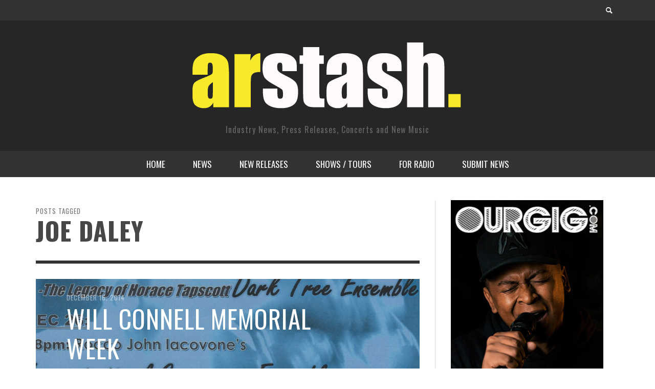

--- FILE ---
content_type: text/html; charset=UTF-8
request_url: https://arstash.com/tag/joe-daley/
body_size: 10836
content:
<!DOCTYPE html>
<!--[if lt IE 7]>      <html class="no-js lt-ie9 lt-ie8 lt-ie7" lang="en-US"> <![endif]-->
<!--[if IE 7]>         <html class="no-js lt-ie9 lt-ie8" lang="en-US"> <![endif]-->
<!--[if IE 8]>         <html class="no-js lt-ie9" lang="en-US"> <![endif]-->
<!--[if gt IE 8]><!--> <html class="no-js" lang="en-US"> <!--<![endif]-->
	<head>
		<title>  Joe Daley : AR Stash</title>
		
		<!-- Default Meta Tags -->
		<meta charset="UTF-8">

<link href="//www.google-analytics.com" rel="dns-prefetch">

<meta http-equiv="X-UA-Compatible" content="IE=edge,chrome=1">

<meta name="viewport" content="width=device-width,initial-scale=1.0,user-scalable=yes">

<meta name="description" content="Industry News, Press Releases, Concerts and New Music">

<link rel="shortcut icon" href="https://arstash.com/wp-content/uploads/cropped-2024-copy-1.jpg">		
<link rel="apple-touch-icon" href="https://arstash.com/wp-content/uploads/cropped-2024-copy-1.jpg">



<link rel="pingback" href="https://arstash.com/xmlrpc.php" />

		<!-- Facebook integration -->
  

<meta property="og:site_name" content="AR Stash">
<meta property="og:url" content="https://arstash.com/will-connell-memorial-week/"/>  


<meta property="og:type" content="website" />
<meta property="og:title" content="Joe Daley">
<meta name="og:description" content="Industry News, Press Releases, Concerts and New Music">


  
		<!-- css + javascript -->
		<meta name='robots' content='max-image-preview:large' />
<link rel="alternate" type="application/rss+xml" title="AR Stash &raquo; Feed" href="https://arstash.com/feed/" />
<link rel="alternate" type="application/rss+xml" title="AR Stash &raquo; Comments Feed" href="https://arstash.com/comments/feed/" />
<link rel="alternate" type="application/rss+xml" title="AR Stash &raquo; Joe Daley Tag Feed" href="https://arstash.com/tag/joe-daley/feed/" />
<script type="text/javascript">
/* <![CDATA[ */
window._wpemojiSettings = {"baseUrl":"https:\/\/s.w.org\/images\/core\/emoji\/15.0.3\/72x72\/","ext":".png","svgUrl":"https:\/\/s.w.org\/images\/core\/emoji\/15.0.3\/svg\/","svgExt":".svg","source":{"concatemoji":"https:\/\/arstash.com\/wp-includes\/js\/wp-emoji-release.min.js?ver=6.6.4"}};
/*! This file is auto-generated */
!function(i,n){var o,s,e;function c(e){try{var t={supportTests:e,timestamp:(new Date).valueOf()};sessionStorage.setItem(o,JSON.stringify(t))}catch(e){}}function p(e,t,n){e.clearRect(0,0,e.canvas.width,e.canvas.height),e.fillText(t,0,0);var t=new Uint32Array(e.getImageData(0,0,e.canvas.width,e.canvas.height).data),r=(e.clearRect(0,0,e.canvas.width,e.canvas.height),e.fillText(n,0,0),new Uint32Array(e.getImageData(0,0,e.canvas.width,e.canvas.height).data));return t.every(function(e,t){return e===r[t]})}function u(e,t,n){switch(t){case"flag":return n(e,"\ud83c\udff3\ufe0f\u200d\u26a7\ufe0f","\ud83c\udff3\ufe0f\u200b\u26a7\ufe0f")?!1:!n(e,"\ud83c\uddfa\ud83c\uddf3","\ud83c\uddfa\u200b\ud83c\uddf3")&&!n(e,"\ud83c\udff4\udb40\udc67\udb40\udc62\udb40\udc65\udb40\udc6e\udb40\udc67\udb40\udc7f","\ud83c\udff4\u200b\udb40\udc67\u200b\udb40\udc62\u200b\udb40\udc65\u200b\udb40\udc6e\u200b\udb40\udc67\u200b\udb40\udc7f");case"emoji":return!n(e,"\ud83d\udc26\u200d\u2b1b","\ud83d\udc26\u200b\u2b1b")}return!1}function f(e,t,n){var r="undefined"!=typeof WorkerGlobalScope&&self instanceof WorkerGlobalScope?new OffscreenCanvas(300,150):i.createElement("canvas"),a=r.getContext("2d",{willReadFrequently:!0}),o=(a.textBaseline="top",a.font="600 32px Arial",{});return e.forEach(function(e){o[e]=t(a,e,n)}),o}function t(e){var t=i.createElement("script");t.src=e,t.defer=!0,i.head.appendChild(t)}"undefined"!=typeof Promise&&(o="wpEmojiSettingsSupports",s=["flag","emoji"],n.supports={everything:!0,everythingExceptFlag:!0},e=new Promise(function(e){i.addEventListener("DOMContentLoaded",e,{once:!0})}),new Promise(function(t){var n=function(){try{var e=JSON.parse(sessionStorage.getItem(o));if("object"==typeof e&&"number"==typeof e.timestamp&&(new Date).valueOf()<e.timestamp+604800&&"object"==typeof e.supportTests)return e.supportTests}catch(e){}return null}();if(!n){if("undefined"!=typeof Worker&&"undefined"!=typeof OffscreenCanvas&&"undefined"!=typeof URL&&URL.createObjectURL&&"undefined"!=typeof Blob)try{var e="postMessage("+f.toString()+"("+[JSON.stringify(s),u.toString(),p.toString()].join(",")+"));",r=new Blob([e],{type:"text/javascript"}),a=new Worker(URL.createObjectURL(r),{name:"wpTestEmojiSupports"});return void(a.onmessage=function(e){c(n=e.data),a.terminate(),t(n)})}catch(e){}c(n=f(s,u,p))}t(n)}).then(function(e){for(var t in e)n.supports[t]=e[t],n.supports.everything=n.supports.everything&&n.supports[t],"flag"!==t&&(n.supports.everythingExceptFlag=n.supports.everythingExceptFlag&&n.supports[t]);n.supports.everythingExceptFlag=n.supports.everythingExceptFlag&&!n.supports.flag,n.DOMReady=!1,n.readyCallback=function(){n.DOMReady=!0}}).then(function(){return e}).then(function(){var e;n.supports.everything||(n.readyCallback(),(e=n.source||{}).concatemoji?t(e.concatemoji):e.wpemoji&&e.twemoji&&(t(e.twemoji),t(e.wpemoji)))}))}((window,document),window._wpemojiSettings);
/* ]]> */
</script>
<style id='wp-emoji-styles-inline-css' type='text/css'>

	img.wp-smiley, img.emoji {
		display: inline !important;
		border: none !important;
		box-shadow: none !important;
		height: 1em !important;
		width: 1em !important;
		margin: 0 0.07em !important;
		vertical-align: -0.1em !important;
		background: none !important;
		padding: 0 !important;
	}
</style>
<link rel='stylesheet' id='wp-block-library-css' href='https://arstash.com/wp-includes/css/dist/block-library/style.min.css?ver=6.6.4' type='text/css' media='all' />
<style id='classic-theme-styles-inline-css' type='text/css'>
/*! This file is auto-generated */
.wp-block-button__link{color:#fff;background-color:#32373c;border-radius:9999px;box-shadow:none;text-decoration:none;padding:calc(.667em + 2px) calc(1.333em + 2px);font-size:1.125em}.wp-block-file__button{background:#32373c;color:#fff;text-decoration:none}
</style>
<style id='global-styles-inline-css' type='text/css'>
:root{--wp--preset--aspect-ratio--square: 1;--wp--preset--aspect-ratio--4-3: 4/3;--wp--preset--aspect-ratio--3-4: 3/4;--wp--preset--aspect-ratio--3-2: 3/2;--wp--preset--aspect-ratio--2-3: 2/3;--wp--preset--aspect-ratio--16-9: 16/9;--wp--preset--aspect-ratio--9-16: 9/16;--wp--preset--color--black: #000000;--wp--preset--color--cyan-bluish-gray: #abb8c3;--wp--preset--color--white: #ffffff;--wp--preset--color--pale-pink: #f78da7;--wp--preset--color--vivid-red: #cf2e2e;--wp--preset--color--luminous-vivid-orange: #ff6900;--wp--preset--color--luminous-vivid-amber: #fcb900;--wp--preset--color--light-green-cyan: #7bdcb5;--wp--preset--color--vivid-green-cyan: #00d084;--wp--preset--color--pale-cyan-blue: #8ed1fc;--wp--preset--color--vivid-cyan-blue: #0693e3;--wp--preset--color--vivid-purple: #9b51e0;--wp--preset--gradient--vivid-cyan-blue-to-vivid-purple: linear-gradient(135deg,rgba(6,147,227,1) 0%,rgb(155,81,224) 100%);--wp--preset--gradient--light-green-cyan-to-vivid-green-cyan: linear-gradient(135deg,rgb(122,220,180) 0%,rgb(0,208,130) 100%);--wp--preset--gradient--luminous-vivid-amber-to-luminous-vivid-orange: linear-gradient(135deg,rgba(252,185,0,1) 0%,rgba(255,105,0,1) 100%);--wp--preset--gradient--luminous-vivid-orange-to-vivid-red: linear-gradient(135deg,rgba(255,105,0,1) 0%,rgb(207,46,46) 100%);--wp--preset--gradient--very-light-gray-to-cyan-bluish-gray: linear-gradient(135deg,rgb(238,238,238) 0%,rgb(169,184,195) 100%);--wp--preset--gradient--cool-to-warm-spectrum: linear-gradient(135deg,rgb(74,234,220) 0%,rgb(151,120,209) 20%,rgb(207,42,186) 40%,rgb(238,44,130) 60%,rgb(251,105,98) 80%,rgb(254,248,76) 100%);--wp--preset--gradient--blush-light-purple: linear-gradient(135deg,rgb(255,206,236) 0%,rgb(152,150,240) 100%);--wp--preset--gradient--blush-bordeaux: linear-gradient(135deg,rgb(254,205,165) 0%,rgb(254,45,45) 50%,rgb(107,0,62) 100%);--wp--preset--gradient--luminous-dusk: linear-gradient(135deg,rgb(255,203,112) 0%,rgb(199,81,192) 50%,rgb(65,88,208) 100%);--wp--preset--gradient--pale-ocean: linear-gradient(135deg,rgb(255,245,203) 0%,rgb(182,227,212) 50%,rgb(51,167,181) 100%);--wp--preset--gradient--electric-grass: linear-gradient(135deg,rgb(202,248,128) 0%,rgb(113,206,126) 100%);--wp--preset--gradient--midnight: linear-gradient(135deg,rgb(2,3,129) 0%,rgb(40,116,252) 100%);--wp--preset--font-size--small: 13px;--wp--preset--font-size--medium: 20px;--wp--preset--font-size--large: 36px;--wp--preset--font-size--x-large: 42px;--wp--preset--spacing--20: 0.44rem;--wp--preset--spacing--30: 0.67rem;--wp--preset--spacing--40: 1rem;--wp--preset--spacing--50: 1.5rem;--wp--preset--spacing--60: 2.25rem;--wp--preset--spacing--70: 3.38rem;--wp--preset--spacing--80: 5.06rem;--wp--preset--shadow--natural: 6px 6px 9px rgba(0, 0, 0, 0.2);--wp--preset--shadow--deep: 12px 12px 50px rgba(0, 0, 0, 0.4);--wp--preset--shadow--sharp: 6px 6px 0px rgba(0, 0, 0, 0.2);--wp--preset--shadow--outlined: 6px 6px 0px -3px rgba(255, 255, 255, 1), 6px 6px rgba(0, 0, 0, 1);--wp--preset--shadow--crisp: 6px 6px 0px rgba(0, 0, 0, 1);}:where(.is-layout-flex){gap: 0.5em;}:where(.is-layout-grid){gap: 0.5em;}body .is-layout-flex{display: flex;}.is-layout-flex{flex-wrap: wrap;align-items: center;}.is-layout-flex > :is(*, div){margin: 0;}body .is-layout-grid{display: grid;}.is-layout-grid > :is(*, div){margin: 0;}:where(.wp-block-columns.is-layout-flex){gap: 2em;}:where(.wp-block-columns.is-layout-grid){gap: 2em;}:where(.wp-block-post-template.is-layout-flex){gap: 1.25em;}:where(.wp-block-post-template.is-layout-grid){gap: 1.25em;}.has-black-color{color: var(--wp--preset--color--black) !important;}.has-cyan-bluish-gray-color{color: var(--wp--preset--color--cyan-bluish-gray) !important;}.has-white-color{color: var(--wp--preset--color--white) !important;}.has-pale-pink-color{color: var(--wp--preset--color--pale-pink) !important;}.has-vivid-red-color{color: var(--wp--preset--color--vivid-red) !important;}.has-luminous-vivid-orange-color{color: var(--wp--preset--color--luminous-vivid-orange) !important;}.has-luminous-vivid-amber-color{color: var(--wp--preset--color--luminous-vivid-amber) !important;}.has-light-green-cyan-color{color: var(--wp--preset--color--light-green-cyan) !important;}.has-vivid-green-cyan-color{color: var(--wp--preset--color--vivid-green-cyan) !important;}.has-pale-cyan-blue-color{color: var(--wp--preset--color--pale-cyan-blue) !important;}.has-vivid-cyan-blue-color{color: var(--wp--preset--color--vivid-cyan-blue) !important;}.has-vivid-purple-color{color: var(--wp--preset--color--vivid-purple) !important;}.has-black-background-color{background-color: var(--wp--preset--color--black) !important;}.has-cyan-bluish-gray-background-color{background-color: var(--wp--preset--color--cyan-bluish-gray) !important;}.has-white-background-color{background-color: var(--wp--preset--color--white) !important;}.has-pale-pink-background-color{background-color: var(--wp--preset--color--pale-pink) !important;}.has-vivid-red-background-color{background-color: var(--wp--preset--color--vivid-red) !important;}.has-luminous-vivid-orange-background-color{background-color: var(--wp--preset--color--luminous-vivid-orange) !important;}.has-luminous-vivid-amber-background-color{background-color: var(--wp--preset--color--luminous-vivid-amber) !important;}.has-light-green-cyan-background-color{background-color: var(--wp--preset--color--light-green-cyan) !important;}.has-vivid-green-cyan-background-color{background-color: var(--wp--preset--color--vivid-green-cyan) !important;}.has-pale-cyan-blue-background-color{background-color: var(--wp--preset--color--pale-cyan-blue) !important;}.has-vivid-cyan-blue-background-color{background-color: var(--wp--preset--color--vivid-cyan-blue) !important;}.has-vivid-purple-background-color{background-color: var(--wp--preset--color--vivid-purple) !important;}.has-black-border-color{border-color: var(--wp--preset--color--black) !important;}.has-cyan-bluish-gray-border-color{border-color: var(--wp--preset--color--cyan-bluish-gray) !important;}.has-white-border-color{border-color: var(--wp--preset--color--white) !important;}.has-pale-pink-border-color{border-color: var(--wp--preset--color--pale-pink) !important;}.has-vivid-red-border-color{border-color: var(--wp--preset--color--vivid-red) !important;}.has-luminous-vivid-orange-border-color{border-color: var(--wp--preset--color--luminous-vivid-orange) !important;}.has-luminous-vivid-amber-border-color{border-color: var(--wp--preset--color--luminous-vivid-amber) !important;}.has-light-green-cyan-border-color{border-color: var(--wp--preset--color--light-green-cyan) !important;}.has-vivid-green-cyan-border-color{border-color: var(--wp--preset--color--vivid-green-cyan) !important;}.has-pale-cyan-blue-border-color{border-color: var(--wp--preset--color--pale-cyan-blue) !important;}.has-vivid-cyan-blue-border-color{border-color: var(--wp--preset--color--vivid-cyan-blue) !important;}.has-vivid-purple-border-color{border-color: var(--wp--preset--color--vivid-purple) !important;}.has-vivid-cyan-blue-to-vivid-purple-gradient-background{background: var(--wp--preset--gradient--vivid-cyan-blue-to-vivid-purple) !important;}.has-light-green-cyan-to-vivid-green-cyan-gradient-background{background: var(--wp--preset--gradient--light-green-cyan-to-vivid-green-cyan) !important;}.has-luminous-vivid-amber-to-luminous-vivid-orange-gradient-background{background: var(--wp--preset--gradient--luminous-vivid-amber-to-luminous-vivid-orange) !important;}.has-luminous-vivid-orange-to-vivid-red-gradient-background{background: var(--wp--preset--gradient--luminous-vivid-orange-to-vivid-red) !important;}.has-very-light-gray-to-cyan-bluish-gray-gradient-background{background: var(--wp--preset--gradient--very-light-gray-to-cyan-bluish-gray) !important;}.has-cool-to-warm-spectrum-gradient-background{background: var(--wp--preset--gradient--cool-to-warm-spectrum) !important;}.has-blush-light-purple-gradient-background{background: var(--wp--preset--gradient--blush-light-purple) !important;}.has-blush-bordeaux-gradient-background{background: var(--wp--preset--gradient--blush-bordeaux) !important;}.has-luminous-dusk-gradient-background{background: var(--wp--preset--gradient--luminous-dusk) !important;}.has-pale-ocean-gradient-background{background: var(--wp--preset--gradient--pale-ocean) !important;}.has-electric-grass-gradient-background{background: var(--wp--preset--gradient--electric-grass) !important;}.has-midnight-gradient-background{background: var(--wp--preset--gradient--midnight) !important;}.has-small-font-size{font-size: var(--wp--preset--font-size--small) !important;}.has-medium-font-size{font-size: var(--wp--preset--font-size--medium) !important;}.has-large-font-size{font-size: var(--wp--preset--font-size--large) !important;}.has-x-large-font-size{font-size: var(--wp--preset--font-size--x-large) !important;}
:where(.wp-block-post-template.is-layout-flex){gap: 1.25em;}:where(.wp-block-post-template.is-layout-grid){gap: 1.25em;}
:where(.wp-block-columns.is-layout-flex){gap: 2em;}:where(.wp-block-columns.is-layout-grid){gap: 2em;}
:root :where(.wp-block-pullquote){font-size: 1.5em;line-height: 1.6;}
</style>
<link rel='stylesheet' id='async_css-css' href='https://arstash.com/wp-content/plugins/async-social-sharing/assets/css/async-share.css?ver=1727064745' type='text/css' media='all' />
<link rel='stylesheet' id='vwcss-flexslider-css' href='https://arstash.com/wp-content/themes/presso/framework/flexslider/flexslider-custom.css?ver=1.3.0' type='text/css' media='all' />
<link rel='stylesheet' id='vwcss-icon-social-css' href='https://arstash.com/wp-content/themes/presso/framework/font-icons/social-icons/css/zocial.css?ver=1.3.0' type='text/css' media='all' />
<link rel='stylesheet' id='vwcss-icon-entypo-css' href='https://arstash.com/wp-content/themes/presso/framework/font-icons/entypo/css/entypo.css?ver=1.3.0' type='text/css' media='all' />
<link rel='stylesheet' id='vwcss-icon-symbol-css' href='https://arstash.com/wp-content/themes/presso/framework/font-icons/symbol/css/symbol.css?ver=1.3.0' type='text/css' media='all' />
<link rel='stylesheet' id='vwcss-swipebox-css' href='https://arstash.com/wp-content/themes/presso/framework/swipebox/swipebox.css?ver=1.3.0' type='text/css' media='all' />
<link rel='stylesheet' id='vwcss-bootstrap-css' href='https://arstash.com/wp-content/themes/presso/framework/bootstrap/css/bootstrap.css?ver=1.3.0' type='text/css' media='all' />
<link rel='stylesheet' id='vwcss-theme-css' href='https://arstash.com/wp-content/themes/presso/css/theme.css?ver=1.3.0' type='text/css' media='all' />
<script type="text/javascript" src="https://arstash.com/wp-includes/js/jquery/jquery.min.js?ver=3.7.1" id="jquery-core-js"></script>
<script type="text/javascript" src="https://arstash.com/wp-includes/js/jquery/jquery-migrate.min.js?ver=3.4.1" id="jquery-migrate-js"></script>
<script type="text/javascript" id="instant-search-js-extra">
/* <![CDATA[ */
var instant_search = {"blog_url":"https:\/\/arstash.com","ajax_url":"https:\/\/arstash.com\/wp-admin\/admin-ajax.php"};
/* ]]> */
</script>
<script type="text/javascript" src="https://arstash.com/wp-content/themes/presso/framework/instant-search/instant-search.js?ver=6.6.4" id="instant-search-js"></script>
<link rel="https://api.w.org/" href="https://arstash.com/wp-json/" /><link rel="alternate" title="JSON" type="application/json" href="https://arstash.com/wp-json/wp/v2/tags/3622" /><link rel="EditURI" type="application/rsd+xml" title="RSD" href="https://arstash.com/xmlrpc.php?rsd" />
<meta name="generator" content="WordPress 6.6.4" />
<link rel="icon" href="https://arstash.com/wp-content/uploads/cropped-2024-copy-1-32x32.jpg" sizes="32x32" />
<link rel="icon" href="https://arstash.com/wp-content/uploads/cropped-2024-copy-1-192x192.jpg" sizes="192x192" />
<link rel="apple-touch-icon" href="https://arstash.com/wp-content/uploads/cropped-2024-copy-1-180x180.jpg" />
<meta name="msapplication-TileImage" content="https://arstash.com/wp-content/uploads/cropped-2024-copy-1-270x270.jpg" />
<link href='https://fonts.googleapis.com/css?family=Oswald:400,400italic,700,700italic,700,700italic|Open+Sans:400,400italic,700,700italic,400,400italic&#038;subset=latin,latin-ext,cyrillic,cyrillic-ext,greek-ext,greek,vietnamese' rel='stylesheet' type='text/css'>	<style type="text/css">
				
				
		::selection { color: white; background-color: #000000; }
		h1, h2, h3, h4, h5, h6 {
			font-family: Oswald, sans-serif;
			font-weight: 700;
			color: #474747;
		}
		h1 { line-height: 1.1; }
		h2 { line-height: 1.2; }
		h3, h4, h5, h6 { line-height: 1.4; }
		body {
			font-family: Open Sans, sans-serif;
			font-size: 14px;
			font-weight: 400;
			color: #666666;
		}

		.header-font,
		woocommerce div.product .woocommerce-tabs ul.tabs li, .woocommerce-page div.product .woocommerce-tabs ul.tabs li, .woocommerce #content div.product .woocommerce-tabs ul.tabs li, .woocommerce-page #content div.product .woocommerce-tabs ul.tabs li
		{ font-family: Oswald, sans-serif; font-weight: 700; }
		.header-font-color { color: #474747; }

		.wp-caption p.wp-caption-text {
			color: #474747;
			border-bottom-color: #474747;
		}
		
		.body-font { font-family: Open Sans, sans-serif; font-weight: 400; }

		/* Only header font, No font-weight */
		.mobile-nav,
		.top-nav,
		.comment .author > span, .pingback .author > span, 
		.label, .tagcloud a,
		.woocommerce .product_meta .post-tags a,
		.bbp-topic-tags a,
		.woocommerce div.product span.price, .woocommerce-page div.product span.price, .woocommerce #content div.product span.price, .woocommerce-page #content div.product span.price, .woocommerce div.product p.price, .woocommerce-page div.product p.price, .woocommerce #content div.product p.price, .woocommerce-page #content div.product p.price,
		.main-nav .menu-link { font-family: 'Oswald', sans-serif; }

		/* Primary Color */
		.primary-bg,
		.label, .tagcloud a,
		.woocommerce nav.woocommerce-pagination ul li span.current, .woocommerce-page nav.woocommerce-pagination ul li span.current, .woocommerce #content nav.woocommerce-pagination ul li span.current, .woocommerce-page #content nav.woocommerce-pagination ul li span.current, .woocommerce nav.woocommerce-pagination ul li a:hover, .woocommerce-page nav.woocommerce-pagination ul li a:hover, .woocommerce #content nav.woocommerce-pagination ul li a:hover, .woocommerce-page #content nav.woocommerce-pagination ul li a:hover, .woocommerce nav.woocommerce-pagination ul li a:focus, .woocommerce-page nav.woocommerce-pagination ul li a:focus, .woocommerce #content nav.woocommerce-pagination ul li a:focus, .woocommerce-page #content nav.woocommerce-pagination ul li a:focus,
		#pagination > span {
			background-color: #000000;
		}
		a, .social-share a:hover, .site-social-icons a:hover,
		.bbp-topic-header a:hover,
		.bbp-forum-header a:hover,
		.bbp-reply-header a:hover { color: #000000; }
		.button-primary { color: #000000; border-color: #000000; }
		.primary-border { border-color: #000000; }

		/* Top-bar Colors */
		.top-bar {
			background-color: #333333;
			color: #ffffff;
		}

		#open-mobile-nav, .top-nav  a, .top-bar-right > a {
			color: #ffffff;
		}

		#open-mobile-nav:hover, .top-nav  a:hover, .top-bar-right > a:hover {
			background-color: #000000;
			color: #ffffff;
		}

		.top-nav .menu-item:hover { background-color: #000000; }
		.top-nav .menu-item:hover > a { color: #ffffff; }

		/* Header Colors */
		.main-bar {
			background-color: #262626;
			color: #ffffff;
		}

		/* Main Navigation Colors */
		.main-nav-bar {
			background-color: #333333;
		}

		.main-nav-bar, .main-nav > .menu-item > a {
			color: #ffffff;
		}

		.main-nav .menu-item:hover > .menu-link,
		.main-nav > .current-menu-ancestor > a,
		.main-nav > .current-menu-item > a {
			background-color: #000000;
			color: #ffffff;
		}

		/* Widgets */
		.widget_vw_widget_social_subscription .social-subscription:hover .social-subscription-icon { background-color: #000000; }
		.widget_vw_widget_social_subscription .social-subscription:hover .social-subscription-count { color: #000000; }

		.widget_vw_widget_categories a:hover { color: #000000; }

		/* Footer Colors */
		#footer {
			background-color: #3a3a3a;
		}

		#footer .widget-title {
			color: #000000;
		}

		#footer,
		#footer .title,
		#footer .comment-author,
		#footer .social-subscription-count
		{ color: #ffffff; }

		.copyright {
			background-color: #191919;
		}
		.copyright, .copyright a {
			color: #e8e8e8;
		}

		/* Custom Styles */
					</style>
	
		<!-- HTML5 shim and Respond.js IE8 support of HTML5 elements and media queries -->
		<!--[if lt IE 9]>
			<script src="//cdnjs.cloudflare.com/ajax/libs/html5shiv/3.7/html5shiv.min.js"></script>
			<script src="//cdnjs.cloudflare.com/ajax/libs/respond.js/1.3.0/respond.min.js"></script>
		<![endif]-->
	</head>
	<body data-rsssl=1 id="top" class="archive tag tag-joe-daley tag-3622 site-layout-full-large">

		<div id="off-canvas-body-outer">
			<nav id="mobile-nav-wrapper" role="navigation"></nav>
			<div id="off-canvas-body-inner">

				<!-- Top Bar -->
				<div id="top-bar" class="top-bar">
					<div class="container">
						<div class="row">
							<div class="col-sm-12">
								<div class="top-bar-right">
									
									<a class="instant-search-icon" href="#menu1"><i class="icon-entypo-search"></i></a>
								</div>

								<a id="open-mobile-nav" href="#mobile-nav" title="Search"><i class="icon-entypo-menu"></i></a>
								
								<nav id="top-nav-wrapper">
																</nav>
								
							</div>
						</div>
					</div>
				</div>
				<!-- End Top Bar -->
				
				<!-- Main Bar -->
								<header class="main-bar header-layout-center-logo">
					<div class="container">
						<div class="row">
							<div class="col-sm-12">
								<div id="logo" class="">
									<a href="https://arstash.com/">
																													<img src="https://arstash.com/wp-content/uploads/logo-1.png" alt="AR Stash" class="logo-original" />
																												<h2 id="site-tagline" class="subtitle">Industry News, Press Releases, Concerts and New Music</h2>
																		</a>
								</div>
							
																
							</div>
						</div>
					</div>
				</header>
				<!-- End Main Bar -->

				<!-- Main Navigation Bar -->
				<div class="main-nav-bar header-layout-center-logo">
					<div class="container">
						<div class="row">
							<div class="col-sm-12">
								<nav id="main-nav-wrapper"><ul id="menu-main" class="main-nav list-unstyled"><li id="nav-menu-item-9677" class="main-menu-item  menu-item-even menu-item-depth-0 menu-item menu-item-type-custom menu-item-object-custom menu-item-home"><a href="https://arstash.com" class="menu-link main-menu-link"><span>HOME</span></a></li>
<li id="nav-menu-item-28151" class="main-menu-item  menu-item-even menu-item-depth-0 menu-item menu-item-type-custom menu-item-object-custom"><a href="https://arstash.com/category/news/" class="menu-link main-menu-link"><span>NEWS</span></a></li>
<li id="nav-menu-item-28052" class="main-menu-item  menu-item-even menu-item-depth-0 menu-item menu-item-type-taxonomy menu-item-object-category"><a href="https://arstash.com/category/news/new-cd-releases/" class="menu-link main-menu-link"><span>NEW RELEASES</span></a><div class="sub-menu-container">					<ul class="sub-posts">
						<li class="col-sm-4"><article class="post-31784 post-box post-box-large-thumbnail">
			<div class="post-thumbnail-wrapper">
			
						<a href="https://arstash.com/epic-elvis-presley-in-concert-coming-to-digital-cd-february-20/" title="Permalink to EPiC: Elvis Presley in Concert Coming to Digital/CD 2/20" rel="bookmark">
							<img width="750" height="420" src="https://arstash.com/wp-content/uploads/EPiC_Cover1-1024x1024-1-750x420.jpg" class="attachment-vw_medium size-vw_medium wp-post-image" alt="Epic Elvis Pressley live" decoding="async" loading="lazy" />			</a>

		</div>
		
	<div class="post-box-inner">
				
		<h3 class="title"><a href="https://arstash.com/epic-elvis-presley-in-concert-coming-to-digital-cd-february-20/" title="Permalink to EPiC: Elvis Presley in Concert Coming to Digital/CD 2/20" rel="bookmark">EPiC: Elvis Presley in Concert Coming to Digital/CD 2/20</a></h3>
		<div class="post-meta header-font">
						<img alt='' src='https://secure.gravatar.com/avatar/adbd9f63809eaed9193416b029c62623?s=32&#038;d=mm&#038;r=g' srcset='https://secure.gravatar.com/avatar/adbd9f63809eaed9193416b029c62623?s=64&#038;d=mm&#038;r=g 2x' class='avatar avatar-32 photo' height='32' width='32' loading='lazy' decoding='async'/>			<a class="author-name" href="https://arstash.com/author/igorwas/" title="View all posts by Igor">Igor</a>,
			<a href="https://arstash.com/epic-elvis-presley-in-concert-coming-to-digital-cd-february-20/" class="post-date" title="Permalink to EPiC: Elvis Presley in Concert Coming to Digital/CD 2/20" rel="bookmark">January 11, 2026</a>
		</div>
	</div>

</article></li><li class="col-sm-4"><article class="post-31755 post-box post-box-large-thumbnail">
			<div class="post-thumbnail-wrapper">
			
						<a href="https://arstash.com/valerie-smith-to-unveil-maggies-journal-a-powerful-30-track-musical-testament-to-resilience-family-legacy-and-americas-untold-history/" title="Permalink to Valerie Smith to Unveil Maggie’s Journal: A Powerful 30-Track Musical Testament to Resilience, Family Legacy, and America’s Untold History" rel="bookmark">
							<img width="750" height="420" src="https://arstash.com/wp-content/uploads/Valerie-Smith-Photo-750x420.jpg" class="attachment-vw_medium size-vw_medium wp-post-image" alt="" decoding="async" loading="lazy" />			</a>

		</div>
		
	<div class="post-box-inner">
				
		<h3 class="title"><a href="https://arstash.com/valerie-smith-to-unveil-maggies-journal-a-powerful-30-track-musical-testament-to-resilience-family-legacy-and-americas-untold-history/" title="Permalink to Valerie Smith to Unveil Maggie’s Journal: A Powerful 30-Track Musical Testament to Resilience, Family Legacy, and America’s Untold History" rel="bookmark">Valerie Smith to Unveil Maggie’s Journal: A Powerful 30-Track Musical Testament to Resilience, Family Legacy, and America’s Untold History</a></h3>
		<div class="post-meta header-font">
						<img alt='' src='https://secure.gravatar.com/avatar/f23373054bcf8c7eb9e8b4f8008a88b5?s=32&#038;d=mm&#038;r=g' srcset='https://secure.gravatar.com/avatar/f23373054bcf8c7eb9e8b4f8008a88b5?s=64&#038;d=mm&#038;r=g 2x' class='avatar avatar-32 photo' height='32' width='32' loading='lazy' decoding='async'/>			<a class="author-name" href="https://arstash.com/author/dmkpr/" title="View all posts by dmkPR">dmkPR</a>,
			<a href="https://arstash.com/valerie-smith-to-unveil-maggies-journal-a-powerful-30-track-musical-testament-to-resilience-family-legacy-and-americas-untold-history/" class="post-date" title="Permalink to Valerie Smith to Unveil Maggie’s Journal: A Powerful 30-Track Musical Testament to Resilience, Family Legacy, and America’s Untold History" rel="bookmark">January 8, 2026</a>
		</div>
	</div>

</article></li><li class="col-sm-4"><article class="post-31744 post-box post-box-large-thumbnail">
			<div class="post-thumbnail-wrapper">
			
						<a href="https://arstash.com/goodie-unveils-details-for-the-early-years-pt-i-2010-2011-a-remastered-look-at-his-genre-blurring-origins/" title="Permalink to goodie Unveils Details for The Early Years pt I (2010–2011), a Remastered Look at His Genre-Blurring Origins" rel="bookmark">
							<img width="750" height="420" src="https://arstash.com/wp-content/uploads/The-Early-Years-pt-1-v005-750x420.jpeg" class="attachment-vw_medium size-vw_medium wp-post-image" alt="" decoding="async" loading="lazy" />			</a>

		</div>
		
	<div class="post-box-inner">
				
		<h3 class="title"><a href="https://arstash.com/goodie-unveils-details-for-the-early-years-pt-i-2010-2011-a-remastered-look-at-his-genre-blurring-origins/" title="Permalink to goodie Unveils Details for The Early Years pt I (2010–2011), a Remastered Look at His Genre-Blurring Origins" rel="bookmark">goodie Unveils Details for The Early Years pt I (2010–2011), a Remastered Look at His Genre-Blurring Origins</a></h3>
		<div class="post-meta header-font">
						<img alt='' src='https://secure.gravatar.com/avatar/f23373054bcf8c7eb9e8b4f8008a88b5?s=32&#038;d=mm&#038;r=g' srcset='https://secure.gravatar.com/avatar/f23373054bcf8c7eb9e8b4f8008a88b5?s=64&#038;d=mm&#038;r=g 2x' class='avatar avatar-32 photo' height='32' width='32' loading='lazy' decoding='async'/>			<a class="author-name" href="https://arstash.com/author/dmkpr/" title="View all posts by dmkPR">dmkPR</a>,
			<a href="https://arstash.com/goodie-unveils-details-for-the-early-years-pt-i-2010-2011-a-remastered-look-at-his-genre-blurring-origins/" class="post-date" title="Permalink to goodie Unveils Details for The Early Years pt I (2010–2011), a Remastered Look at His Genre-Blurring Origins" rel="bookmark">December 19, 2025</a>
		</div>
	</div>

</article></li>					</ul>

				</div>
</li>
<li id="nav-menu-item-9676" class="main-menu-item  menu-item-even menu-item-depth-0 menu-item menu-item-type-taxonomy menu-item-object-category"><a href="https://arstash.com/category/shows/" class="menu-link main-menu-link"><span>SHOWS / TOURS</span></a><div class="sub-menu-container">					<ul class="sub-posts">
						<li class="col-sm-4"><article class="post-31792 post-box post-box-large-thumbnail">
			<div class="post-thumbnail-wrapper">
			
						<a href="https://arstash.com/in-the-afterlife-a-once-in-a-lifetime-musical-haunting-squirrel-nut-zippers-to-take-over-the-iconic-stanley-hotel-for-hots-30th-anniversary-weekend/" title="Permalink to “In The Afterlife”: A Once-in-a-Lifetime Musical Haunting: Squirrel Nut Zippers to Take Over the Iconic Stanley Hotel for Hot’s 30th Anniversary Weekend" rel="bookmark">
							<img width="750" height="420" src="https://arstash.com/wp-content/uploads/SNZ_TyHelbach-1-750x420.jpg" class="attachment-vw_medium size-vw_medium wp-post-image" alt="" decoding="async" loading="lazy" />			</a>

		</div>
		
	<div class="post-box-inner">
				
		<h3 class="title"><a href="https://arstash.com/in-the-afterlife-a-once-in-a-lifetime-musical-haunting-squirrel-nut-zippers-to-take-over-the-iconic-stanley-hotel-for-hots-30th-anniversary-weekend/" title="Permalink to “In The Afterlife”: A Once-in-a-Lifetime Musical Haunting: Squirrel Nut Zippers to Take Over the Iconic Stanley Hotel for Hot’s 30th Anniversary Weekend" rel="bookmark">“In The Afterlife”: A Once-in-a-Lifetime Musical Haunting: Squirrel Nut Zippers to Take Over the Iconic Stanley Hotel for Hot’s 30th Anniversary Weekend</a></h3>
		<div class="post-meta header-font">
						<img alt='' src='https://secure.gravatar.com/avatar/f23373054bcf8c7eb9e8b4f8008a88b5?s=32&#038;d=mm&#038;r=g' srcset='https://secure.gravatar.com/avatar/f23373054bcf8c7eb9e8b4f8008a88b5?s=64&#038;d=mm&#038;r=g 2x' class='avatar avatar-32 photo' height='32' width='32' loading='lazy' decoding='async'/>			<a class="author-name" href="https://arstash.com/author/dmkpr/" title="View all posts by dmkPR">dmkPR</a>,
			<a href="https://arstash.com/in-the-afterlife-a-once-in-a-lifetime-musical-haunting-squirrel-nut-zippers-to-take-over-the-iconic-stanley-hotel-for-hots-30th-anniversary-weekend/" class="post-date" title="Permalink to “In The Afterlife”: A Once-in-a-Lifetime Musical Haunting: Squirrel Nut Zippers to Take Over the Iconic Stanley Hotel for Hot’s 30th Anniversary Weekend" rel="bookmark">January 14, 2026</a>
		</div>
	</div>

</article></li><li class="col-sm-4"><article class="post-31652 post-box post-box-large-thumbnail">
			<div class="post-thumbnail-wrapper">
			
						<a href="https://arstash.com/squirrel-nut-zippers-to-celebrate-30-years-of-hot-the-album-that-set-the-world-on-fire/" title="Permalink to Squirrel Nut Zippers to Celebrate 30 Years of Hot: The Album that Set the World on Fire" rel="bookmark">
							<img width="750" height="420" src="https://arstash.com/wp-content/uploads/SNZ_TyHelbach-750x420.jpg" class="attachment-vw_medium size-vw_medium wp-post-image" alt="" decoding="async" loading="lazy" />			</a>

		</div>
		
	<div class="post-box-inner">
				
		<h3 class="title"><a href="https://arstash.com/squirrel-nut-zippers-to-celebrate-30-years-of-hot-the-album-that-set-the-world-on-fire/" title="Permalink to Squirrel Nut Zippers to Celebrate 30 Years of Hot: The Album that Set the World on Fire" rel="bookmark">Squirrel Nut Zippers to Celebrate 30 Years of Hot: The Album that Set the World on Fire</a></h3>
		<div class="post-meta header-font">
						<img alt='' src='https://secure.gravatar.com/avatar/f23373054bcf8c7eb9e8b4f8008a88b5?s=32&#038;d=mm&#038;r=g' srcset='https://secure.gravatar.com/avatar/f23373054bcf8c7eb9e8b4f8008a88b5?s=64&#038;d=mm&#038;r=g 2x' class='avatar avatar-32 photo' height='32' width='32' loading='lazy' decoding='async'/>			<a class="author-name" href="https://arstash.com/author/dmkpr/" title="View all posts by dmkPR">dmkPR</a>,
			<a href="https://arstash.com/squirrel-nut-zippers-to-celebrate-30-years-of-hot-the-album-that-set-the-world-on-fire/" class="post-date" title="Permalink to Squirrel Nut Zippers to Celebrate 30 Years of Hot: The Album that Set the World on Fire" rel="bookmark">October 20, 2025</a>
		</div>
	</div>

</article></li><li class="col-sm-4"><article class="post-31629 post-box post-box-large-thumbnail">
			<div class="post-thumbnail-wrapper">
			
						<a href="https://arstash.com/earn-the-return-a-musicians-guide-to-getting-gigs-being-invited-back/" title="Permalink to Earn the Return: A Musician’s Guide to Getting Gigs &amp; Being Invited Back" rel="bookmark">
							<img width="750" height="420" src="https://arstash.com/wp-content/uploads/chaye_FB-750x420.jpg" class="attachment-vw_medium size-vw_medium wp-post-image" alt="" decoding="async" loading="lazy" />			</a>

		</div>
		
	<div class="post-box-inner">
				
		<h3 class="title"><a href="https://arstash.com/earn-the-return-a-musicians-guide-to-getting-gigs-being-invited-back/" title="Permalink to Earn the Return: A Musician’s Guide to Getting Gigs &amp; Being Invited Back" rel="bookmark">Earn the Return: A Musician’s Guide to Getting Gigs &amp; Being Invited Back</a></h3>
		<div class="post-meta header-font">
						<img alt='' src='https://secure.gravatar.com/avatar/4c1eacd71c7000839ca28742e9fd338b?s=32&#038;d=mm&#038;r=g' srcset='https://secure.gravatar.com/avatar/4c1eacd71c7000839ca28742e9fd338b?s=64&#038;d=mm&#038;r=g 2x' class='avatar avatar-32 photo' height='32' width='32' loading='lazy' decoding='async'/>			<a class="author-name" href="https://arstash.com/author/arprofiles/" title="View all posts by AR Profiles">AR Profiles</a>,
			<a href="https://arstash.com/earn-the-return-a-musicians-guide-to-getting-gigs-being-invited-back/" class="post-date" title="Permalink to Earn the Return: A Musician’s Guide to Getting Gigs &amp; Being Invited Back" rel="bookmark">September 30, 2025</a>
		</div>
	</div>

</article></li>					</ul>

				</div>
</li>
<li id="nav-menu-item-28150" class="main-menu-item  menu-item-even menu-item-depth-0 menu-item menu-item-type-custom menu-item-object-custom"><a href="https://arstash.com/category/for-radio/" class="menu-link main-menu-link"><span>FOR RADIO</span></a></li>
<li id="nav-menu-item-19270" class="main-menu-item  menu-item-even menu-item-depth-0 menu-item menu-item-type-post_type menu-item-object-page"><a href="https://arstash.com/submit_2025dh/" class="menu-link main-menu-link"><span>SUBMIT NEWS</span></a></li>
</ul></nav>							</div>
						</div>
					</div>
				</div>
				<!-- End Main Navigation Bar -->
<div id="page-wrapper" class="container">
	<div class="row">
		<div id="page-content" class="col-sm-7 col-md-8">
											<h1 class="page-title title title-large">
										<span class="super-title">Posts tagged</span>
					
					Joe Daley				</h1>
								
				<hr>
						
							
														<div class="row">
						<div class="col-sm-12 archive-slider">
							<div class="flexslider no-control-nav post-slider">
	<ul class="slides">

			<li>
			<a href="https://arstash.com/will-connell-memorial-week/" title="Permalink to WILL CONNELL MEMORIAL WEEK" rel="bookmark">
				<div class="post-thumbnail-wrapper">
					<img width="1140" height="641" src="https://arstash.com/wp-content/uploads/1-NMMR-1-WILL-CONNELL-MEMORIAL-POSTER-1140x641.jpg" class="attachment-vw_large size-vw_large wp-post-image" alt="" decoding="async" loading="lazy" />				</div>

				<div class="post-box-inner">
					
					<h3 class="title">
						<span class="super-title">December 16, 2014</span>
						<span>WILL CONNELL MEMORIAL WEEK</span>
					</h3>
					<span class="read-more label label-large">
						Read more <i class="icon-entypo-right-open"></i>
					</span>
				</div>
			</a>
		</li>
		
	</ul>
</div>						</div>
					</div>

									
				<div class="row archive-posts vw-isotope post-box-list">
										<div class="col-sm-6 post-box-wrapper">
						<article class="post-22636 post-box fly-in animated-content post-box-large-thumbnail">
			<div class="post-thumbnail-wrapper">
			
						<a href="https://arstash.com/will-connell-memorial-week/" title="Permalink to WILL CONNELL MEMORIAL WEEK" rel="bookmark">
							<img width="750" height="420" src="https://arstash.com/wp-content/uploads/1-NMMR-1-WILL-CONNELL-MEMORIAL-POSTER-750x420.jpg" class="attachment-vw_medium size-vw_medium wp-post-image" alt="" decoding="async" fetchpriority="high" />			</a>

		</div>
		
	<div class="post-box-inner">
				
		<div class="post-categories clearfix">
			<div class="label label-review label-small" title="Review Score"><i class="icon-entypo-star"></i> 0</div><a class="label label-small" href="https://arstash.com/category/features/" title="View all posts in Features" rel="category">Features</a><a class="label label-small" href="https://arstash.com/category/festivals/" title="View all posts in Festivals" rel="category">Festivals</a><a class="label label-small" href="https://arstash.com/category/news/" title="View all posts in News" rel="category">News</a><a class="label label-small" href="https://arstash.com/category/news/press-releases/" title="View all posts in Press Releases" rel="category">Press Releases</a><a class="label label-small" href="https://arstash.com/category/shows/" title="View all posts in Shows / Touring" rel="category">Shows / Touring</a>		</div>
		
		<h3 class="title"><a href="https://arstash.com/will-connell-memorial-week/" title="Permalink to WILL CONNELL MEMORIAL WEEK" rel="bookmark">WILL CONNELL MEMORIAL WEEK</a></h3>
		<div class="post-meta header-font">
						<img alt='' src='https://secure.gravatar.com/avatar/25911f1ee34165697740c49056b0dde0?s=32&#038;d=mm&#038;r=g' srcset='https://secure.gravatar.com/avatar/25911f1ee34165697740c49056b0dde0?s=64&#038;d=mm&#038;r=g 2x' class='avatar avatar-32 photo' height='32' width='32' decoding='async'/>			<a class="author-name" href="https://arstash.com/author/john-pietaro/" title="View all posts by John Pietaro">John Pietaro</a>,
			<a href="https://arstash.com/will-connell-memorial-week/" class="post-date" title="Permalink to WILL CONNELL MEMORIAL WEEK" rel="bookmark">December 16, 2014</a>
		</div>
		
		<div class="post-excerpt "><p>Press Contact: NEW MASSES MEDIA RELATIONS John Pietaro (646) 599-0060 newmassesmedia@gmail.com New York, NY: Memorial Concerts for Underground Legend of Avant Jazz Will Connell As winter descends over Alphabet City, the homeland of radical arts mourns the loss of one of its own. Saxophonist/bass clarinetist/composer Will Connell Jr died on &#8230;</p>
</div>
		<div class="post-box-footer  clearfix">
			<a class="read-more" href="https://arstash.com/will-connell-memorial-week/" title="Permalink to WILL CONNELL MEMORIAL WEEK" rel="bookmark">
				Read more <i class="icon-entypo-right-open"></i>
			</a>
			<a class="comment-count" href="https://arstash.com/will-connell-memorial-week/#comments" title="Permalink to WILL CONNELL MEMORIAL WEEK" rel="bookmark">
				<i class="icon-entypo-comment"></i> 0 Comments			</a>
		</div>
	</div>

</article>					</div>
									</div>

				
				
					</div>

		<aside id="page-sidebar" class="sidebar-wrapper col-sm-5 col-md-4">
			<div class="sidebar-inner">
<div id="block-23" class="widget widget_block widget_media_image">
<figure class="wp-block-image size-full is-resized"><a href="https://ourgig.com/" target="_blank" rel=" noreferrer noopener"><img loading="lazy" decoding="async" width="300" height="525" src="https://arstash.com/wp-content/uploads/tall_sidebar.jpg" alt="" class="wp-image-31696" style="width:298px;height:auto" srcset="https://arstash.com/wp-content/uploads/tall_sidebar.jpg 300w, https://arstash.com/wp-content/uploads/tall_sidebar-171x300.jpg 171w" sizes="(max-width: 300px) 100vw, 300px" /></a></figure>
</div><div id="block-39" class="widget widget_block widget_media_image">
<figure class="wp-block-image size-full is-resized"><a href="https://lnk.to/whattheworld" target="_blank" rel=" noreferrer noopener"><img loading="lazy" decoding="async" width="400" height="400" src="https://arstash.com/wp-content/uploads/MORE_AMOR_CJO_FINAL_4_400-copy.jpg" alt="" class="wp-image-31344" style="width:298px;height:auto" srcset="https://arstash.com/wp-content/uploads/MORE_AMOR_CJO_FINAL_4_400-copy.jpg 400w, https://arstash.com/wp-content/uploads/MORE_AMOR_CJO_FINAL_4_400-copy-300x300.jpg 300w, https://arstash.com/wp-content/uploads/MORE_AMOR_CJO_FINAL_4_400-copy-150x150.jpg 150w, https://arstash.com/wp-content/uploads/MORE_AMOR_CJO_FINAL_4_400-copy-360x360.jpg 360w" sizes="(max-width: 400px) 100vw, 400px" /></a></figure>
</div><div id="block-29" class="widget widget_block widget_media_image">
<figure class="wp-block-image size-full"><a href="https://buy.stripe.com/fZe03K8Gr9QGbKg14a" target="_blank" rel=" noreferrer noopener"><img loading="lazy" decoding="async" width="300" height="100" src="https://arstash.com/wp-content/uploads/ADVERTISE-1.jpg" alt="" class="wp-image-30916"/></a></figure>
</div><div id="block-33" class="widget widget_block widget_media_image">
<figure class="wp-block-image size-full is-resized"><a href="https://lnk.to/aslowride" target="_blank" rel=" noreferrer noopener"><img loading="lazy" decoding="async" width="600" height="600" src="https://arstash.com/wp-content/uploads/ejq_600-1.jpg" alt="" class="wp-image-31740" style="width:297px;height:auto" srcset="https://arstash.com/wp-content/uploads/ejq_600-1.jpg 600w, https://arstash.com/wp-content/uploads/ejq_600-1-300x300.jpg 300w, https://arstash.com/wp-content/uploads/ejq_600-1-150x150.jpg 150w, https://arstash.com/wp-content/uploads/ejq_600-1-360x360.jpg 360w" sizes="(max-width: 600px) 100vw, 600px" /></a></figure>
</div><div id="block-16" class="widget widget_block widget_media_image">
<figure class="wp-block-image size-full is-resized"><a href="https://lnk.to/alcron" target="_blank" rel=" noreferrer noopener"><img loading="lazy" decoding="async" width="600" height="600" src="https://arstash.com/wp-content/uploads/1roots600-1.jpg" alt="" class="wp-image-31667" style="width:298px;height:auto" srcset="https://arstash.com/wp-content/uploads/1roots600-1.jpg 600w, https://arstash.com/wp-content/uploads/1roots600-1-300x300.jpg 300w, https://arstash.com/wp-content/uploads/1roots600-1-150x150.jpg 150w, https://arstash.com/wp-content/uploads/1roots600-1-360x360.jpg 360w" sizes="(max-width: 600px) 100vw, 600px" /></a></figure>
</div><div id="block-40" class="widget widget_block widget_media_image">
<figure class="wp-block-image size-full is-resized"><img loading="lazy" decoding="async" width="1605" height="1605" src="https://arstash.com/wp-content/uploads/GREEN_fx3.jpg" alt="" class="wp-image-31342" style="width:298px;height:auto" srcset="https://arstash.com/wp-content/uploads/GREEN_fx3.jpg 1605w, https://arstash.com/wp-content/uploads/GREEN_fx3-300x300.jpg 300w, https://arstash.com/wp-content/uploads/GREEN_fx3-1024x1024.jpg 1024w, https://arstash.com/wp-content/uploads/GREEN_fx3-150x150.jpg 150w, https://arstash.com/wp-content/uploads/GREEN_fx3-768x768.jpg 768w, https://arstash.com/wp-content/uploads/GREEN_fx3-1536x1536.jpg 1536w, https://arstash.com/wp-content/uploads/GREEN_fx3-360x360.jpg 360w, https://arstash.com/wp-content/uploads/GREEN_fx3-750x750.jpg 750w" sizes="(max-width: 1605px) 100vw, 1605px" /></figure>
</div><div id="block-32" class="widget widget_block widget_media_image">
<figure class="wp-block-image size-full is-resized"><a href="https://lnk.to/cyruschestnut" target="_blank" rel=" noreferrer noopener"><img loading="lazy" decoding="async" width="800" height="800" src="https://arstash.com/wp-content/uploads/SPIRITCOVER-1.jpg" alt="" class="wp-image-30821" style="width:297px;height:auto" srcset="https://arstash.com/wp-content/uploads/SPIRITCOVER-1.jpg 800w, https://arstash.com/wp-content/uploads/SPIRITCOVER-1-300x300.jpg 300w, https://arstash.com/wp-content/uploads/SPIRITCOVER-1-150x150.jpg 150w, https://arstash.com/wp-content/uploads/SPIRITCOVER-1-768x768.jpg 768w, https://arstash.com/wp-content/uploads/SPIRITCOVER-1-360x360.jpg 360w, https://arstash.com/wp-content/uploads/SPIRITCOVER-1-750x750.jpg 750w" sizes="(max-width: 800px) 100vw, 800px" /></a></figure>
</div><div id="block-30" class="widget widget_block widget_media_image">
<figure class="wp-block-image size-full"><a href="https://buy.stripe.com/fZe03K8Gr9QGbKg14a" target="_blank" rel=" noreferrer noopener"><img loading="lazy" decoding="async" width="300" height="100" src="https://arstash.com/wp-content/uploads/ADVERTISE-1.jpg" alt="" class="wp-image-30916"/></a></figure>
</div><div id="block-28" class="widget widget_block widget_media_image">
<figure class="wp-block-image size-full is-resized"><a href="https://lnk.to/simplyme" target="_blank" rel=" noreferrer noopener"><img loading="lazy" decoding="async" width="800" height="800" src="https://arstash.com/wp-content/uploads/COVER_SIMPLY_ME_800.jpg" alt="MzVal - Simply Me" class="wp-image-31560" style="width:301px;height:auto" srcset="https://arstash.com/wp-content/uploads/COVER_SIMPLY_ME_800.jpg 800w, https://arstash.com/wp-content/uploads/COVER_SIMPLY_ME_800-300x300.jpg 300w, https://arstash.com/wp-content/uploads/COVER_SIMPLY_ME_800-150x150.jpg 150w, https://arstash.com/wp-content/uploads/COVER_SIMPLY_ME_800-768x768.jpg 768w, https://arstash.com/wp-content/uploads/COVER_SIMPLY_ME_800-360x360.jpg 360w, https://arstash.com/wp-content/uploads/COVER_SIMPLY_ME_800-750x750.jpg 750w" sizes="(max-width: 800px) 100vw, 800px" /></a></figure>
</div><div id="block-41" class="widget widget_block widget_media_image">
<figure class="wp-block-image size-full is-resized"><a href="https://amzn.to/4gJVeTg" target="_blank" rel=" noreferrer noopener"><img loading="lazy" decoding="async" width="900" height="900" src="https://arstash.com/wp-content/uploads/JILL_BPD_900.jpg" alt="" class="wp-image-30905" style="width:301px;height:auto" srcset="https://arstash.com/wp-content/uploads/JILL_BPD_900.jpg 900w, https://arstash.com/wp-content/uploads/JILL_BPD_900-300x300.jpg 300w, https://arstash.com/wp-content/uploads/JILL_BPD_900-150x150.jpg 150w, https://arstash.com/wp-content/uploads/JILL_BPD_900-768x768.jpg 768w, https://arstash.com/wp-content/uploads/JILL_BPD_900-360x360.jpg 360w, https://arstash.com/wp-content/uploads/JILL_BPD_900-750x750.jpg 750w" sizes="(max-width: 900px) 100vw, 900px" /></a></figure>
</div><div id="block-21" class="widget widget_block widget_media_image">
<figure class="wp-block-image size-large is-resized"><a href="https://lnk.to/coexist" target="_blank" rel=" noreferrer noopener"><img loading="lazy" decoding="async" width="1024" height="1024" src="https://arstash.com/wp-content/uploads/COEXIST2-1024x1024.jpg" alt="" class="wp-image-30734" style="width:301px;height:auto" srcset="https://arstash.com/wp-content/uploads/COEXIST2-1024x1024.jpg 1024w, https://arstash.com/wp-content/uploads/COEXIST2-300x300.jpg 300w, https://arstash.com/wp-content/uploads/COEXIST2-150x150.jpg 150w, https://arstash.com/wp-content/uploads/COEXIST2-768x768.jpg 768w, https://arstash.com/wp-content/uploads/COEXIST2-360x360.jpg 360w, https://arstash.com/wp-content/uploads/COEXIST2-750x750.jpg 750w, https://arstash.com/wp-content/uploads/COEXIST2.jpg 1470w" sizes="(max-width: 1024px) 100vw, 1024px" /></a></figure>
</div><div id="block-22" class="widget widget_block">
<ul class="wp-block-list">
<li></li>
</ul>
</div></div>		</aside>
	</div>
</div>

				<footer id="footer">
					<div class="footer-sidebar">
	<div class="container">
		<div class="row">
							<div class="footer-sidebar-1 widget-area col-sm-4" role="complementary">
				<div id="vw_widget_latest_category-2" class="widget widget_vw_widget_latest_category"><div class="post-box-list"><article class="post-31744 post-box fly-in animated-content post-box-small-thumbnail clearfix">
	
					<div class="post-thumbnail-wrapper">
				<a href="https://arstash.com/goodie-unveils-details-for-the-early-years-pt-i-2010-2011-a-remastered-look-at-his-genre-blurring-origins/" title="Permalink to goodie Unveils Details for The Early Years pt I (2010–2011), a Remastered Look at His Genre-Blurring Origins" rel="bookmark">
					<img width="360" height="360" src="https://arstash.com/wp-content/uploads/The-Early-Years-pt-1-v005-360x360.jpeg" class="attachment-vw_square_small size-vw_square_small wp-post-image" alt="" decoding="async" loading="lazy" srcset="https://arstash.com/wp-content/uploads/The-Early-Years-pt-1-v005-360x360.jpeg 360w, https://arstash.com/wp-content/uploads/The-Early-Years-pt-1-v005-300x300.jpeg 300w, https://arstash.com/wp-content/uploads/The-Early-Years-pt-1-v005-1024x1024.jpeg 1024w, https://arstash.com/wp-content/uploads/The-Early-Years-pt-1-v005-150x150.jpeg 150w, https://arstash.com/wp-content/uploads/The-Early-Years-pt-1-v005-768x768.jpeg 768w, https://arstash.com/wp-content/uploads/The-Early-Years-pt-1-v005-1536x1536.jpeg 1536w, https://arstash.com/wp-content/uploads/The-Early-Years-pt-1-v005-2048x2048.jpeg 2048w, https://arstash.com/wp-content/uploads/The-Early-Years-pt-1-v005-750x750.jpeg 750w" sizes="(max-width: 360px) 100vw, 360px" />				</a>
			</div>
		
		<h3 class="title title-small"><a href="https://arstash.com/goodie-unveils-details-for-the-early-years-pt-i-2010-2011-a-remastered-look-at-his-genre-blurring-origins/" title="Permalink to goodie Unveils Details for The Early Years pt I (2010–2011), a Remastered Look at His Genre-Blurring Origins" rel="bookmark">goodie Unveils Details for The Early Years pt I (2010–2011), a Remastered Look at His Genre-Blurring Origins</a></h3>
		<div class="post-meta header-font">
						<a class="author-name" href="https://arstash.com/author/dmkpr/" title="View all posts by dmkPR">dmkPR</a>,
			<a href="https://arstash.com/goodie-unveils-details-for-the-early-years-pt-i-2010-2011-a-remastered-look-at-his-genre-blurring-origins/" class="post-date" title="Permalink to goodie Unveils Details for The Early Years pt I (2010–2011), a Remastered Look at His Genre-Blurring Origins" rel="bookmark">December 19, 2025</a>
		</div>
		
		<div class="post-categories clearfix">
			<a class="label label-small" href="https://arstash.com/category/features/" title="View all posts in Features" rel="category">Features</a><a class="label label-small" href="https://arstash.com/category/new-release/" title="View all posts in New Release" rel="category">New Release</a><a class="label label-small" href="https://arstash.com/category/news/new-cd-releases/" title="View all posts in New Releases" rel="category">New Releases</a><a class="label label-small" href="https://arstash.com/category/news/" title="View all posts in News" rel="category">News</a>		</div>
		
</article><article class="post-31720 post-box fly-in animated-content post-box-small-thumbnail clearfix">
	
					<div class="post-thumbnail-wrapper">
				<a href="https://arstash.com/the-euro-jazz-quinteto-debut-album-a-slow-ride-drops-december-5th/" title="Permalink to The Euro Jazz Quinteto Debut Album &#8216;A Slow Ride&#8217; Drops December 5th" rel="bookmark">
					<img width="360" height="360" src="https://arstash.com/wp-content/uploads/ejq_600-360x360.jpg" class="attachment-vw_square_small size-vw_square_small wp-post-image" alt="" decoding="async" loading="lazy" srcset="https://arstash.com/wp-content/uploads/ejq_600-360x360.jpg 360w, https://arstash.com/wp-content/uploads/ejq_600-300x300.jpg 300w, https://arstash.com/wp-content/uploads/ejq_600-150x150.jpg 150w, https://arstash.com/wp-content/uploads/ejq_600.jpg 600w" sizes="(max-width: 360px) 100vw, 360px" />				</a>
			</div>
		
		<h3 class="title title-small"><a href="https://arstash.com/the-euro-jazz-quinteto-debut-album-a-slow-ride-drops-december-5th/" title="Permalink to The Euro Jazz Quinteto Debut Album &#8216;A Slow Ride&#8217; Drops December 5th" rel="bookmark">The Euro Jazz Quinteto Debut Album &#8216;A Slow Ride&#8217; Drops December 5th</a></h3>
		<div class="post-meta header-font">
						<a class="author-name" href="https://arstash.com/author/ourgig-pr/" title="View all posts by OurGig.com">OurGig.com</a>,
			<a href="https://arstash.com/the-euro-jazz-quinteto-debut-album-a-slow-ride-drops-december-5th/" class="post-date" title="Permalink to The Euro Jazz Quinteto Debut Album &#8216;A Slow Ride&#8217; Drops December 5th" rel="bookmark">December 2, 2025</a>
		</div>
		
		<div class="post-categories clearfix">
			<a class="label label-small" href="https://arstash.com/category/for-radio/" title="View all posts in For Radio" rel="category">For Radio</a><a class="label label-small" href="https://arstash.com/category/jazz/" title="View all posts in Jazz" rel="category">Jazz</a><a class="label label-small" href="https://arstash.com/category/new-release/" title="View all posts in New Release" rel="category">New Release</a>		</div>
		
</article><article class="post-31716 post-box fly-in animated-content post-box-small-thumbnail clearfix">
	
					<div class="post-thumbnail-wrapper">
				<a href="https://arstash.com/album-release-lasting-impression-by-brandon-sanders/" title="Permalink to ALBUM RELEASE: LASTING IMPRESSION BY BRANDON SANDERS" rel="bookmark">
					<img width="360" height="360" src="https://arstash.com/wp-content/uploads/Brandon-Sanders-360x360.jpg" class="attachment-vw_square_small size-vw_square_small wp-post-image" alt="" decoding="async" loading="lazy" srcset="https://arstash.com/wp-content/uploads/Brandon-Sanders-360x360.jpg 360w, https://arstash.com/wp-content/uploads/Brandon-Sanders-300x300.jpg 300w, https://arstash.com/wp-content/uploads/Brandon-Sanders-150x150.jpg 150w, https://arstash.com/wp-content/uploads/Brandon-Sanders.jpg 400w" sizes="(max-width: 360px) 100vw, 360px" />				</a>
			</div>
		
		<h3 class="title title-small"><a href="https://arstash.com/album-release-lasting-impression-by-brandon-sanders/" title="Permalink to ALBUM RELEASE: LASTING IMPRESSION BY BRANDON SANDERS" rel="bookmark">ALBUM RELEASE: LASTING IMPRESSION BY BRANDON SANDERS</a></h3>
		<div class="post-meta header-font">
						<a class="author-name" href="https://arstash.com/author/billd/" title="View all posts by BillD">BillD</a>,
			<a href="https://arstash.com/album-release-lasting-impression-by-brandon-sanders/" class="post-date" title="Permalink to ALBUM RELEASE: LASTING IMPRESSION BY BRANDON SANDERS" rel="bookmark">December 2, 2025</a>
		</div>
		
		<div class="post-categories clearfix">
			<a class="label label-small" href="https://arstash.com/category/jazz/" title="View all posts in Jazz" rel="category">Jazz</a><a class="label label-small" href="https://arstash.com/category/new-release/" title="View all posts in New Release" rel="category">New Release</a><a class="label label-small" href="https://arstash.com/category/reviews/" title="View all posts in Reviews" rel="category">Reviews</a>		</div>
		
</article></div></div>				</div>
			
							<div class="footer-sidebar-2 widget-area col-sm-4" role="complementary">
				<div id="block-38" class="widget widget_block widget_media_image">
<figure class="wp-block-image size-full"><a href="https://ourgig.com/" target="_blank" rel=" noreferrer noopener"><img loading="lazy" decoding="async" width="552" height="448" src="https://arstash.com/wp-content/uploads/footer2.jpg" alt="" class="wp-image-31695" srcset="https://arstash.com/wp-content/uploads/footer2.jpg 552w, https://arstash.com/wp-content/uploads/footer2-300x243.jpg 300w" sizes="(max-width: 552px) 100vw, 552px" /></a><figcaption class="wp-element-caption">SPONSORED</figcaption></figure>
</div>				</div>
			
							<div class="footer-sidebar-3 widget-area col-sm-4" role="complementary">
				<div id="vw_widget_latest_category-3" class="widget widget_vw_widget_latest_category"><div class="post-box-list"><article class="post-31792 post-box fly-in animated-content post-box-small-thumbnail clearfix">
	
					<div class="post-thumbnail-wrapper">
				<a href="https://arstash.com/in-the-afterlife-a-once-in-a-lifetime-musical-haunting-squirrel-nut-zippers-to-take-over-the-iconic-stanley-hotel-for-hots-30th-anniversary-weekend/" title="Permalink to “In The Afterlife”: A Once-in-a-Lifetime Musical Haunting: Squirrel Nut Zippers to Take Over the Iconic Stanley Hotel for Hot’s 30th Anniversary Weekend" rel="bookmark">
					<img width="360" height="360" src="https://arstash.com/wp-content/uploads/SNZ_TyHelbach-1-360x360.jpg" class="attachment-vw_square_small size-vw_square_small wp-post-image" alt="" decoding="async" loading="lazy" srcset="https://arstash.com/wp-content/uploads/SNZ_TyHelbach-1-360x360.jpg 360w, https://arstash.com/wp-content/uploads/SNZ_TyHelbach-1-150x150.jpg 150w, https://arstash.com/wp-content/uploads/SNZ_TyHelbach-1-750x750.jpg 750w" sizes="(max-width: 360px) 100vw, 360px" />				</a>
			</div>
		
		<h3 class="title title-small"><a href="https://arstash.com/in-the-afterlife-a-once-in-a-lifetime-musical-haunting-squirrel-nut-zippers-to-take-over-the-iconic-stanley-hotel-for-hots-30th-anniversary-weekend/" title="Permalink to “In The Afterlife”: A Once-in-a-Lifetime Musical Haunting: Squirrel Nut Zippers to Take Over the Iconic Stanley Hotel for Hot’s 30th Anniversary Weekend" rel="bookmark">“In The Afterlife”: A Once-in-a-Lifetime Musical Haunting: Squirrel Nut Zippers to Take Over the Iconic Stanley Hotel for Hot’s 30th Anniversary Weekend</a></h3>
		<div class="post-meta header-font">
						<a class="author-name" href="https://arstash.com/author/dmkpr/" title="View all posts by dmkPR">dmkPR</a>,
			<a href="https://arstash.com/in-the-afterlife-a-once-in-a-lifetime-musical-haunting-squirrel-nut-zippers-to-take-over-the-iconic-stanley-hotel-for-hots-30th-anniversary-weekend/" class="post-date" title="Permalink to “In The Afterlife”: A Once-in-a-Lifetime Musical Haunting: Squirrel Nut Zippers to Take Over the Iconic Stanley Hotel for Hot’s 30th Anniversary Weekend" rel="bookmark">January 14, 2026</a>
		</div>
		
		<div class="post-categories clearfix">
			<a class="label label-small" href="https://arstash.com/category/concerts/" title="View all posts in Concerts" rel="category">Concerts</a><a class="label label-small" href="https://arstash.com/category/features/" title="View all posts in Features" rel="category">Features</a><a class="label label-small" href="https://arstash.com/category/jazz/" title="View all posts in Jazz" rel="category">Jazz</a><a class="label label-small" href="https://arstash.com/category/news/" title="View all posts in News" rel="category">News</a><a class="label label-small" href="https://arstash.com/category/shows/" title="View all posts in Shows / Touring" rel="category">Shows / Touring</a>		</div>
		
</article><article class="post-31784 post-box fly-in animated-content post-box-small-thumbnail clearfix">
	
					<div class="post-thumbnail-wrapper">
				<a href="https://arstash.com/epic-elvis-presley-in-concert-coming-to-digital-cd-february-20/" title="Permalink to EPiC: Elvis Presley in Concert Coming to Digital/CD 2/20" rel="bookmark">
					<img width="360" height="360" src="https://arstash.com/wp-content/uploads/EPiC_Cover1-1024x1024-1-360x360.jpg" class="attachment-vw_square_small size-vw_square_small wp-post-image" alt="Epic Elvis Pressley live" decoding="async" loading="lazy" srcset="https://arstash.com/wp-content/uploads/EPiC_Cover1-1024x1024-1-360x360.jpg 360w, https://arstash.com/wp-content/uploads/EPiC_Cover1-1024x1024-1-300x300.jpg 300w, https://arstash.com/wp-content/uploads/EPiC_Cover1-1024x1024-1-150x150.jpg 150w, https://arstash.com/wp-content/uploads/EPiC_Cover1-1024x1024-1-768x768.jpg 768w, https://arstash.com/wp-content/uploads/EPiC_Cover1-1024x1024-1-750x750.jpg 750w, https://arstash.com/wp-content/uploads/EPiC_Cover1-1024x1024-1.jpg 1024w" sizes="(max-width: 360px) 100vw, 360px" />				</a>
			</div>
		
		<h3 class="title title-small"><a href="https://arstash.com/epic-elvis-presley-in-concert-coming-to-digital-cd-february-20/" title="Permalink to EPiC: Elvis Presley in Concert Coming to Digital/CD 2/20" rel="bookmark">EPiC: Elvis Presley in Concert Coming to Digital/CD 2/20</a></h3>
		<div class="post-meta header-font">
						<a class="author-name" href="https://arstash.com/author/igorwas/" title="View all posts by Igor">Igor</a>,
			<a href="https://arstash.com/epic-elvis-presley-in-concert-coming-to-digital-cd-february-20/" class="post-date" title="Permalink to EPiC: Elvis Presley in Concert Coming to Digital/CD 2/20" rel="bookmark">January 11, 2026</a>
		</div>
		
		<div class="post-categories clearfix">
			<a class="label label-small" href="https://arstash.com/category/news/new-cd-releases/" title="View all posts in New Releases" rel="category">New Releases</a><a class="label label-small" href="https://arstash.com/category/news/" title="View all posts in News" rel="category">News</a>		</div>
		
</article><article class="post-31755 post-box fly-in animated-content post-box-small-thumbnail clearfix">
	
					<div class="post-thumbnail-wrapper">
				<a href="https://arstash.com/valerie-smith-to-unveil-maggies-journal-a-powerful-30-track-musical-testament-to-resilience-family-legacy-and-americas-untold-history/" title="Permalink to Valerie Smith to Unveil Maggie’s Journal: A Powerful 30-Track Musical Testament to Resilience, Family Legacy, and America’s Untold History" rel="bookmark">
					<img width="360" height="360" src="https://arstash.com/wp-content/uploads/Valerie-Smith-Photo-360x360.jpg" class="attachment-vw_square_small size-vw_square_small wp-post-image" alt="" decoding="async" loading="lazy" srcset="https://arstash.com/wp-content/uploads/Valerie-Smith-Photo-360x360.jpg 360w, https://arstash.com/wp-content/uploads/Valerie-Smith-Photo-150x150.jpg 150w, https://arstash.com/wp-content/uploads/Valerie-Smith-Photo-750x750.jpg 750w" sizes="(max-width: 360px) 100vw, 360px" />				</a>
			</div>
		
		<h3 class="title title-small"><a href="https://arstash.com/valerie-smith-to-unveil-maggies-journal-a-powerful-30-track-musical-testament-to-resilience-family-legacy-and-americas-untold-history/" title="Permalink to Valerie Smith to Unveil Maggie’s Journal: A Powerful 30-Track Musical Testament to Resilience, Family Legacy, and America’s Untold History" rel="bookmark">Valerie Smith to Unveil Maggie’s Journal: A Powerful 30-Track Musical Testament to Resilience, Family Legacy, and America’s Untold History</a></h3>
		<div class="post-meta header-font">
						<a class="author-name" href="https://arstash.com/author/dmkpr/" title="View all posts by dmkPR">dmkPR</a>,
			<a href="https://arstash.com/valerie-smith-to-unveil-maggies-journal-a-powerful-30-track-musical-testament-to-resilience-family-legacy-and-americas-untold-history/" class="post-date" title="Permalink to Valerie Smith to Unveil Maggie’s Journal: A Powerful 30-Track Musical Testament to Resilience, Family Legacy, and America’s Untold History" rel="bookmark">January 8, 2026</a>
		</div>
		
		<div class="post-categories clearfix">
			<a class="label label-small" href="https://arstash.com/category/features/" title="View all posts in Features" rel="category">Features</a><a class="label label-small" href="https://arstash.com/category/folk/" title="View all posts in Folk" rel="category">Folk</a><a class="label label-small" href="https://arstash.com/category/news/new-cd-releases/" title="View all posts in New Releases" rel="category">New Releases</a><a class="label label-small" href="https://arstash.com/category/news/" title="View all posts in News" rel="category">News</a>		</div>
		
</article></div></div>				</div>
					</div>
	</div>
</div>
					<div class="copyright">
						<div class="container">
							<div class="row">
								<div class="col-sm-6 copyright-left">© 2024 ARStash.com. All rights reserved. Powered by <a class="style12" href="http://ourgig.com" target="_blank">OurGig.com</a></strong></span></p>
</div>
								<div class="col-sm-6 copyright-right">
									<a class="back-to-top" href="#top">&uarr;	Back to top</a>
								</div>
							</div>
						</div>
					</div>
				</footer>

				
			</div> <!-- Off canvas body inner -->
		</div> <!-- Off canvas body outer -->
		
				<script type='text/javascript'>
			;(function( $, window, document, undefined ){
				"use strict";

				$( document ).ready( function ($) {
							$( '.flexslider' ).flexslider({
			animation: "fade",
			easing: "easeInCirc",
			slideshow: true,
			slideshowSpeed: 9000,
			animationSpeed: 300,
			randomize: true,
			pauseOnHover: true,
			prevText: '',
			nextText: '',
			start: function( slider ) {
				slider.css( 'opacity', '1' );
				slider.find( '.post-thumbnail-wrapper' ).css( 'height', '500px' ).imgLiquid().fadeIn(250);
			},
		});
					} );
				
			})( jQuery, window , document );

					</script>
				<!-- Start of StatCounter Code -->
		<script>
			<!--
			var sc_project=8680204;
			var sc_security="3ef6afdc";
			var sc_invisible=1;
		</script>
        <script type="text/javascript" src="https://www.statcounter.com/counter/counter.js" async></script>
		<noscript><div class="statcounter"><a title="web analytics" href="https://statcounter.com/"><img class="statcounter" src="https://c.statcounter.com/8680204/0/3ef6afdc/1/" alt="web analytics" /></a></div></noscript>
		<!-- End of StatCounter Code -->
		<script type="text/javascript" id="async_js-js-extra">
/* <![CDATA[ */
var Async_Social_Sharing = {"appid":""};
/* ]]> */
</script>
<script type="text/javascript" src="https://arstash.com/wp-content/plugins/async-social-sharing/assets/js/async-share.js?ver=1727064745" id="async_js-js"></script>
<script type="text/javascript" src="https://arstash.com/wp-includes/js/jquery/ui/effect.min.js?ver=1.13.3" id="jquery-effects-core-js"></script>
<script type="text/javascript" src="https://arstash.com/wp-includes/js/jquery/ui/effect-fade.min.js?ver=1.13.3" id="jquery-effects-fade-js"></script>
<script type="text/javascript" src="https://arstash.com/wp-content/themes/presso/js/jquery.fitvids.js?ver=1.3.0" id="vwjs-fitvids-js"></script>
<script type="text/javascript" src="https://arstash.com/wp-content/themes/presso/js/jquery.isotope.min.js?ver=1.3.0" id="vwjs-isotope-js"></script>
<script type="text/javascript" src="https://arstash.com/wp-content/themes/presso/framework/flexslider/jquery.flexslider.js?ver=1.3.0" id="vwjs-flexslider-js"></script>
<script type="text/javascript" src="https://arstash.com/wp-content/themes/presso/framework/swipebox/jquery.swipebox.min.js?ver=1.3.0" id="vwjs-swipebox-js"></script>
<script type="text/javascript" src="https://arstash.com/wp-content/themes/presso/js/asset.js?ver=1.3.0" id="vwjs-asset-js"></script>
<script type="text/javascript" src="https://arstash.com/wp-content/themes/presso/js/main.js?ver=1.3.0" id="vwjs-main-js"></script>
	</body>
</html>